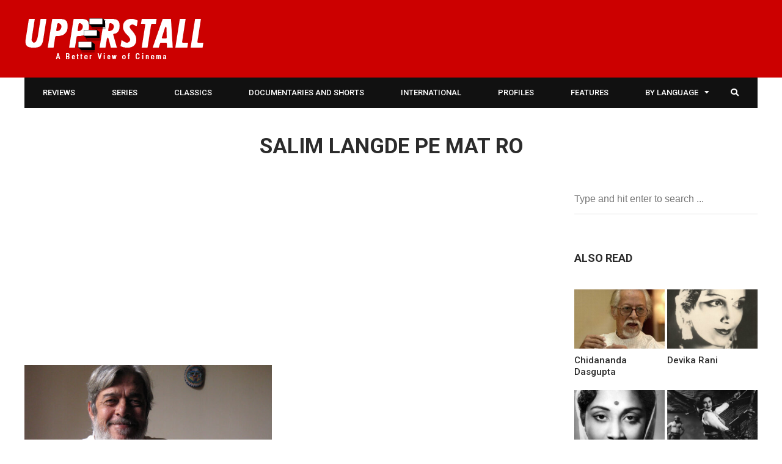

--- FILE ---
content_type: text/html; charset=UTF-8
request_url: https://upperstall.com/tag/salim-langde-pe-mat-ro/
body_size: 15368
content:
<!DOCTYPE html>
<html lang="en-US" prefix="og: http://ogp.me/ns#">

<head>
	<meta charset="UTF-8">
	<meta name="viewport" content="width=device-width, initial-scale=1, maximum-scale=1">
	<meta name="format-detection" content="telephone=no">
	<meta name="theme-color" content="#cc0000">
	<link rel="profile" href="https://gmpg.org/xfn/11">
	<link rel="pingback" href="https://upperstall.com/xmlrpc.php">
	<meta name="google-site-verification" content="fc__Eh6neyn3S9erxscC3Q4aMK3IStADG7Md9Ruav4Y" />
		
	<title>Salim Langde Pe Mat Ro Archives - Upperstall.com</title>
<meta property="og:locale" content="en_US" />
<meta property="og:type" content="object" />
<meta property="og:title" content="Salim Langde Pe Mat Ro" />
<meta property="og:url" content="https://upperstall.com/tag/salim-langde-pe-mat-ro/" />
<meta property="og:site_name" content="Upperstall.com" />
<meta property="og:image:width" content="2592" />
<meta property="og:image:height" content="1944" />

<!-- This site is optimized with the Yoast SEO plugin v13.3 - https://yoast.com/wordpress/plugins/seo/ -->
<meta name="robots" content="max-snippet:-1, max-image-preview:large, max-video-preview:-1"/>
<link rel="canonical" href="https://upperstall.com/tag/salim-langde-pe-mat-ro/" />
<meta property="og:locale" content="en_US" />
<meta property="og:type" content="object" />
<meta property="og:title" content="Salim Langde Pe Mat Ro Archives - Upperstall.com" />
<meta property="og:url" content="https://upperstall.com/tag/salim-langde-pe-mat-ro/" />
<meta property="og:site_name" content="Upperstall.com" />
<meta name="twitter:card" content="summary_large_image" />
<meta name="twitter:title" content="Salim Langde Pe Mat Ro Archives - Upperstall.com" />
<meta name="twitter:site" content="@upperstall" />
<script type='application/ld+json' class='yoast-schema-graph yoast-schema-graph--main'>{"@context":"https://schema.org","@graph":[{"@type":"Organization","@id":"https://upperstall.com/#organization","name":"Upperstall","url":"https://upperstall.com/","sameAs":["https://www.facebook.com/upperstall","https://twitter.com/upperstall"],"logo":{"@type":"ImageObject","@id":"https://upperstall.com/#logo","inLanguage":"en-US","url":"https://upperstall.com/wp-content/uploads/2015/03/upperstall-logo11.png","width":294,"height":67,"caption":"Upperstall"},"image":{"@id":"https://upperstall.com/#logo"}},{"@type":"WebSite","@id":"https://upperstall.com/#website","url":"https://upperstall.com/","name":"Upperstall.com","inLanguage":"en-US","publisher":{"@id":"https://upperstall.com/#organization"},"potentialAction":[{"@type":"SearchAction","target":"https://upperstall.com/?s={search_term_string}","query-input":"required name=search_term_string"}]},{"@type":"CollectionPage","@id":"https://upperstall.com/tag/salim-langde-pe-mat-ro/#webpage","url":"https://upperstall.com/tag/salim-langde-pe-mat-ro/","name":"Salim Langde Pe Mat Ro Archives - Upperstall.com","isPartOf":{"@id":"https://upperstall.com/#website"},"inLanguage":"en-US"}]}</script>
<!-- / Yoast SEO plugin. -->

<link rel='dns-prefetch' href='//fonts.googleapis.com' />
<link rel='dns-prefetch' href='//s.w.org' />
<link rel="alternate" type="application/rss+xml" title="Upperstall.com &raquo; Feed" href="https://upperstall.com/feed/" />
<link rel="alternate" type="application/rss+xml" title="Upperstall.com &raquo; Comments Feed" href="https://upperstall.com/comments/feed/" />
<link rel="alternate" type="application/rss+xml" title="Upperstall.com &raquo; Salim Langde Pe Mat Ro Tag Feed" href="https://upperstall.com/tag/salim-langde-pe-mat-ro/feed/" />
		<script type="text/javascript">
			window._wpemojiSettings = {"baseUrl":"https:\/\/s.w.org\/images\/core\/emoji\/12.0.0-1\/72x72\/","ext":".png","svgUrl":"https:\/\/s.w.org\/images\/core\/emoji\/12.0.0-1\/svg\/","svgExt":".svg","source":{"concatemoji":"https:\/\/upperstall.com\/wp-includes\/js\/wp-emoji-release.min.js?ver=2558fd68482ade59e36b52b9121417b4"}};
			!function(e,a,t){var n,r,o,i=a.createElement("canvas"),p=i.getContext&&i.getContext("2d");function s(e,t){var a=String.fromCharCode;p.clearRect(0,0,i.width,i.height),p.fillText(a.apply(this,e),0,0);e=i.toDataURL();return p.clearRect(0,0,i.width,i.height),p.fillText(a.apply(this,t),0,0),e===i.toDataURL()}function c(e){var t=a.createElement("script");t.src=e,t.defer=t.type="text/javascript",a.getElementsByTagName("head")[0].appendChild(t)}for(o=Array("flag","emoji"),t.supports={everything:!0,everythingExceptFlag:!0},r=0;r<o.length;r++)t.supports[o[r]]=function(e){if(!p||!p.fillText)return!1;switch(p.textBaseline="top",p.font="600 32px Arial",e){case"flag":return s([55356,56826,55356,56819],[55356,56826,8203,55356,56819])?!1:!s([55356,57332,56128,56423,56128,56418,56128,56421,56128,56430,56128,56423,56128,56447],[55356,57332,8203,56128,56423,8203,56128,56418,8203,56128,56421,8203,56128,56430,8203,56128,56423,8203,56128,56447]);case"emoji":return!s([55357,56424,55356,57342,8205,55358,56605,8205,55357,56424,55356,57340],[55357,56424,55356,57342,8203,55358,56605,8203,55357,56424,55356,57340])}return!1}(o[r]),t.supports.everything=t.supports.everything&&t.supports[o[r]],"flag"!==o[r]&&(t.supports.everythingExceptFlag=t.supports.everythingExceptFlag&&t.supports[o[r]]);t.supports.everythingExceptFlag=t.supports.everythingExceptFlag&&!t.supports.flag,t.DOMReady=!1,t.readyCallback=function(){t.DOMReady=!0},t.supports.everything||(n=function(){t.readyCallback()},a.addEventListener?(a.addEventListener("DOMContentLoaded",n,!1),e.addEventListener("load",n,!1)):(e.attachEvent("onload",n),a.attachEvent("onreadystatechange",function(){"complete"===a.readyState&&t.readyCallback()})),(n=t.source||{}).concatemoji?c(n.concatemoji):n.wpemoji&&n.twemoji&&(c(n.twemoji),c(n.wpemoji)))}(window,document,window._wpemojiSettings);
		</script>
		<style type="text/css">
img.wp-smiley,
img.emoji {
	display: inline !important;
	border: none !important;
	box-shadow: none !important;
	height: 1em !important;
	width: 1em !important;
	margin: 0 .07em !important;
	vertical-align: -0.1em !important;
	background: none !important;
	padding: 0 !important;
}
</style>
	<link rel='stylesheet' id='sbi_styles-css'  href='https://upperstall.com/wp-content/plugins/instagram-feed/css/sbi-styles.min.css?ver=6.0.6' type='text/css' media='all' />
<link rel='stylesheet' id='wp-block-library-css'  href='https://upperstall.com/wp-includes/css/dist/block-library/style.min.css?ver=2558fd68482ade59e36b52b9121417b4' type='text/css' media='all' />
<link rel='stylesheet' id='contact-form-7-css'  href='https://upperstall.com/wp-content/plugins/contact-form-7/includes/css/styles.css?ver=5.1.7' type='text/css' media='all' />
<link rel='stylesheet' id='mks_shortcodes_fntawsm_css-css'  href='https://upperstall.com/wp-content/plugins/meks-flexible-shortcodes/css/font-awesome/css/font-awesome.min.css?ver=1.3.1' type='text/css' media='screen' />
<link rel='stylesheet' id='mks_shortcodes_simple_line_icons-css'  href='https://upperstall.com/wp-content/plugins/meks-flexible-shortcodes/css/simple-line/simple-line-icons.css?ver=1.3.1' type='text/css' media='screen' />
<link rel='stylesheet' id='mks_shortcodes_css-css'  href='https://upperstall.com/wp-content/plugins/meks-flexible-shortcodes/css/style.css?ver=1.3.1' type='text/css' media='screen' />
<link rel='stylesheet' id='js_composer_front-css'  href='https://upperstall.com/wp-content/plugins/js_composer/assets/css/js_composer.min.css?ver=6.7.0' type='text/css' media='all' />
<link rel='stylesheet' id='core-extend-css'  href='https://upperstall.com/wp-content/plugins/core-extend/assets/css/core-extend.css?ver=2558fd68482ade59e36b52b9121417b4' type='text/css' media='all' />
<link rel='stylesheet' id='mnky_main-css'  href='https://upperstall.com/wp-content/themes/hush/style.css?ver=2558fd68482ade59e36b52b9121417b4' type='text/css' media='all' />
<style id='mnky_main-inline-css' type='text/css'>
input[type='submit'], button, #wp-calendar #today, .pricing-box .plan-badge, .scrollToTop, .mm-header, .widget-area .widget .tagcloud a:hover, .page-links span, .page-links a:hover span, .pagination span.current, .pagination a:hover, blockquote.box-left, blockquote.box-right, blockquote.callout, .article-labels span, .rating-bar-value, #site-navigation ul li.megamenu ul li.menu-label a, .mp-container .mp-comment, .meta-comments, .header-search .searchform-wrapper, #site-utility .header_cart_link .cart_product_count, #mobile-site-navigation .mobile-menu-header, .mnky-posts-grid .mpg-item .mpg-category {background-color:#cc0000;}	::selection{background-color:#cc0000;}::-moz-selection{background-color:#cc0000;}#secondary-navigation-wrapper{background-color:rgba(204,0,0,0.98);}		.themecolor_txt, a, a:hover, span.required,  blockquote.center p, #comments .comment-reply-link:hover,#comments .comment-meta a:hover, .vc_toggle_default .vc_toggle_title .vc_toggle_icon:after, .entry-header .entry-meta a:hover, #comments p.comment-notes:before, p.logged-in-as:before, p.must-log-in:before, .sticky .post-preview:after, .separator_w_icon i, .format-chat p:nth-child(odd):before,.author .author-info a, #comments .comment-navigation a:hover, .pagination a.next:hover, .pagination a.prev:hover, .footer-sidebar a:hover, .footer-sidebar .widget_nav_menu ul li.current-menu-item a:hover, .team_member_position, .heading_wrapper .heading_subtitle:after, .testimonials-slider .flex-control-paging li a.flex-active:after, .wpb_tour .wpb_tabs_nav li.ui-tabs-active a, .wpb_tour .wpb_tabs_nav li a:hover, .wpb_accordion .wpb_accordion_wrapper .wpb_accordion_header a:hover, .wpb_accordion .wpb_accordion_wrapper .wpb_accordion_header.ui-accordion-header-active a, #site-navigation .mnky-menu-posts .menu-post-container a:hover h6, .mnky-related-posts .related-post-container a:hover h6, .mnky-posts .mp-title a:hover, .mp-author a:hover, .entry-meta-blog .meta-author:hover, .archive-layout .entry-category a:hover, .mp-category a:hover, .rating_aspect_value .rating-value, .rating_summary_value, .rating-stars, #mobile-site-navigation ul > li > a:hover, .woocommerce-MyAccount-navigation ul li.is-active a {color:#cc0000;}					input[type='submit'], input:focus,textarea:focus, blockquote.border p, blockquote.bold:after, .rating-bar-value:after {border-color:#cc0000;}		.mp-container .mp-comment:after, .meta-comments:after{border-left-color:#cc0000; border-top-color:#cc0000;}		.header-search .searchform-wrapper:after{border-right-color:#cc0000; border-bottom-color:#cc0000;}		.woocommerce-MyAccount-navigation ul li.is-active {border-bottom-color:#cc0000;}			#main, #site-header #header-container, #top-bar, #mobile-site-header, #navigation-wrapper, #navigation-inner, #container, .inner, li.megamenu-tabs .submenu-content, #navigation-inner, .page-header, .header-search .search-input, #wrapper .author, .header-search {max-width:1200px; }.header-sticky #site-navigation ul li.megamenu > ul, .header-sticky #site-navigation ul li.megamenu-tabs > ul.sub-menu {width:100%; max-width:1200px; left: calc(50% - 600px);}@media only screen and (max-width : 1200px){ .header-sticky #site-navigation ul li.megamenu > ul, .header-sticky #site-navigation ul li.megamenu-tabs > ul.sub-menu {left:0px;} }#mobile-site-header{width:100% !important;}#site-header{background-color:#cc0000;}#top-bar-wrapper, #top-bar-wrapper a, #top-bar ul li ul li a:after{color:#333333}#top-bar-wrapper a:hover{color:#db0a5b}#navigation-wrapper, #navigation-container, #navigation-inner, #menu-sidebar, #site-utility .search_button{height:50px;}#site-navigation ul li a, #site-utility .search_button, #menu-sidebar .widget-container, .secondary-menu-toggle, .secondary-menu-toggle i, #site-utility .header_cart_link{line-height:50px;}#navigation-container, #navigation-inner{background-color:#111111;}#secondary-navigation-wrapper{background-color:rgba(17,17,17,0.98);}#site-navigation ul li a, #site-utility .search_button, #site-navigation .header_cart_button, .toggle-mobile-menu i, #site-utility .header_cart_link i, .secondary-menu-toggle, #secondary-menu-sidebar .widget-title, #secondary-menu-sidebar ul li, #secondary-menu-sidebar ul ul li a, #secondary-menu-sidebar ul ul li a, .secondary-navigation-close, #secondary-navigation a, .header-search .search-input {color:#ffffff}#secondary-menu-sidebar .secondary-menu-widget-area {border-color:#ffffff}.header-style-1 #site-navigation, .header-style-2 #site-navigation {margin-left:-30px;}#site-navigation ul li ul li a:hover, #site-navigation ul li ul li.current-menu-item > a,.single-post #site-navigation ul li ul li.current_page_parent > a, #site-navigation ul li ul li.current-menu-ancestor > a {background-color:#f7f7f7}#site-navigation ul li ul li a, #site-navigation ul li ul li a:hover {color:#777777}#site-navigation ul li.megamenu ul li ul li a:hover, #site-navigation ul li.megamenu ul li.current-menu-item > a, #site-navigation ul li.megamenu-tabs .submenu-content .tabs-nav li:hover > a, #site-navigation ul li.megamenu-tabs .submenu-content .tabs-nav li.nav-active a  {color:#cc0000;}#site-navigation ul li.megamenu > ul > li > a, #site-navigation ul li.megamenu > ul > li > a:hover{color:#2b2b2b !important}#site-navigation ul li.megamenu-tabs .submenu-content .tabs-nav li a {color:#2b2b2b}#mobile-site-header{background:#cc0000}.entry-header .entry-meta, .entry-header .entry-meta a {color:#444444}.page-sidebar .widget{color:#454545}.views-low{color:#c4c4c4}.views-mid{color:#dd9933}.views-hot{color:#CB0404}body{color:#333333; font-size:16px}#content h4.wpb_toggle, .mp-author a, .entry-meta-blog .meta-author, .entry-meta-blog .meta-date {color:#333333;}.single-post .entry-content, .single-post .post_lead_content {font-size:18px}h1{font-size:30px}h2{font-size:24px}h3{font-size:20px}h4{font-size:18px}h5{font-size:16px}h6{font-size:13px}h1, h2, h3, h4, h5, h6, h1 a, h2 a, h3 a, h4 a, h5 a, h6 a {color:#2b2b2b}.site-info{background-color:#000000}
</style>
<link rel='stylesheet' id='vc_font_awesome_5_shims-css'  href='https://upperstall.com/wp-content/plugins/js_composer/assets/lib/bower/font-awesome/css/v4-shims.min.css?ver=6.7.0' type='text/css' media='all' />
<link rel='stylesheet' id='vc_font_awesome_5-css'  href='https://upperstall.com/wp-content/plugins/js_composer/assets/lib/bower/font-awesome/css/all.min.css?ver=6.7.0' type='text/css' media='all' />
<link crossorigin="anonymous" rel='stylesheet' id='mnky_google-font-roboto-css'  href='https://fonts.googleapis.com/css?family=Roboto:400,300italic,300,400italic,500,500italic,700,700italic' type='text/css' media='all' />
<link rel='stylesheet' id='meks-ads-widget-css'  href='https://upperstall.com/wp-content/plugins/meks-easy-ads-widget/css/style.css?ver=2.0.4' type='text/css' media='all' />
<link rel='stylesheet' id='meks-author-widget-css'  href='https://upperstall.com/wp-content/plugins/meks-smart-author-widget/css/style.css?ver=1.1.1' type='text/css' media='all' />
<link rel='stylesheet' id='meks-social-widget-css'  href='https://upperstall.com/wp-content/plugins/meks-smart-social-widget/css/style.css?ver=1.4' type='text/css' media='all' />
<link rel='stylesheet' id='easy-social-share-buttons-subscribe-css'  href='https://upperstall.com/wp-content/plugins/easy-social-share-buttons3/assets/css/essb-subscribe.min.css?ver=7.9' type='text/css' media='all' />
<link rel='stylesheet' id='easy-social-share-buttons-css'  href='https://upperstall.com/wp-content/plugins/easy-social-share-buttons3/assets/css/easy-social-share-buttons.min.css?ver=7.9' type='text/css' media='all' />
<style id='easy-social-share-buttons-inline-css' type='text/css'>
@media (max-width: 768px){.essb_links.essb_displayed_sidebar, .essb_links.essb_displayed_sidebar_right, .essb_links.essb_displayed_postfloat{display:none;}.essb_links{display:none;}.essb-mobile-sharebar, .essb-mobile-sharepoint, .essb-mobile-sharebottom, .essb-mobile-sharebottom .essb_links, .essb-mobile-sharebar-window .essb_links, .essb-mobile-sharepoint .essb_links{display:block;}.essb-mobile-sharebar .essb_native_buttons, .essb-mobile-sharepoint .essb_native_buttons, .essb-mobile-sharebottom .essb_native_buttons, .essb-mobile-sharebottom .essb_native_item, .essb-mobile-sharebar-window .essb_native_item, .essb-mobile-sharepoint .essb_native_item{display:none;}}@media (min-width: 768px){.essb-mobile-sharebar, .essb-mobile-sharepoint, .essb-mobile-sharebottom{display:none;}}
</style>
<link rel='stylesheet' id='fancybox-css'  href='https://upperstall.com/wp-content/plugins/easy-fancybox/css/jquery.fancybox.min.css?ver=1.3.24' type='text/css' media='screen' />
<script type='text/javascript' src='https://upperstall.com/wp-includes/js/jquery/jquery.js?ver=1.12.4-wp'></script>
<script type='text/javascript' src='https://upperstall.com/wp-includes/js/jquery/jquery-migrate.min.js?ver=1.4.1'></script>
<script type='text/javascript' src='https://upperstall.com/wp-content/plugins/meks-flexible-shortcodes/js/main.js?ver=1.3.1'></script>
<link rel='https://api.w.org/' href='https://upperstall.com/wp-json/' />
<link rel="EditURI" type="application/rsd+xml" title="RSD" href="https://upperstall.com/xmlrpc.php?rsd" />
<link rel="wlwmanifest" type="application/wlwmanifest+xml" href="https://upperstall.com/wp-includes/wlwmanifest.xml" /> 

<script type="text/javascript">var ajaxurl = "https://upperstall.com/wp-admin/admin-ajax.php";</script><script type="text/javascript">
	window._se_plugin_version = '8.1.9';
</script>
<meta name="generator" content="Powered by WPBakery Page Builder - drag and drop page builder for WordPress."/>
<!-- There is no amphtml version available for this URL. --><meta name="generator" content="Powered by Slider Revolution 6.5.7 - responsive, Mobile-Friendly Slider Plugin for WordPress with comfortable drag and drop interface." />
<script type="text/javascript">function setREVStartSize(e){
			//window.requestAnimationFrame(function() {				 
				window.RSIW = window.RSIW===undefined ? window.innerWidth : window.RSIW;	
				window.RSIH = window.RSIH===undefined ? window.innerHeight : window.RSIH;	
				try {								
					var pw = document.getElementById(e.c).parentNode.offsetWidth,
						newh;
					pw = pw===0 || isNaN(pw) ? window.RSIW : pw;
					e.tabw = e.tabw===undefined ? 0 : parseInt(e.tabw);
					e.thumbw = e.thumbw===undefined ? 0 : parseInt(e.thumbw);
					e.tabh = e.tabh===undefined ? 0 : parseInt(e.tabh);
					e.thumbh = e.thumbh===undefined ? 0 : parseInt(e.thumbh);
					e.tabhide = e.tabhide===undefined ? 0 : parseInt(e.tabhide);
					e.thumbhide = e.thumbhide===undefined ? 0 : parseInt(e.thumbhide);
					e.mh = e.mh===undefined || e.mh=="" || e.mh==="auto" ? 0 : parseInt(e.mh,0);		
					if(e.layout==="fullscreen" || e.l==="fullscreen") 						
						newh = Math.max(e.mh,window.RSIH);					
					else{					
						e.gw = Array.isArray(e.gw) ? e.gw : [e.gw];
						for (var i in e.rl) if (e.gw[i]===undefined || e.gw[i]===0) e.gw[i] = e.gw[i-1];					
						e.gh = e.el===undefined || e.el==="" || (Array.isArray(e.el) && e.el.length==0)? e.gh : e.el;
						e.gh = Array.isArray(e.gh) ? e.gh : [e.gh];
						for (var i in e.rl) if (e.gh[i]===undefined || e.gh[i]===0) e.gh[i] = e.gh[i-1];
											
						var nl = new Array(e.rl.length),
							ix = 0,						
							sl;					
						e.tabw = e.tabhide>=pw ? 0 : e.tabw;
						e.thumbw = e.thumbhide>=pw ? 0 : e.thumbw;
						e.tabh = e.tabhide>=pw ? 0 : e.tabh;
						e.thumbh = e.thumbhide>=pw ? 0 : e.thumbh;					
						for (var i in e.rl) nl[i] = e.rl[i]<window.RSIW ? 0 : e.rl[i];
						sl = nl[0];									
						for (var i in nl) if (sl>nl[i] && nl[i]>0) { sl = nl[i]; ix=i;}															
						var m = pw>(e.gw[ix]+e.tabw+e.thumbw) ? 1 : (pw-(e.tabw+e.thumbw)) / (e.gw[ix]);					
						newh =  (e.gh[ix] * m) + (e.tabh + e.thumbh);
					}
					var el = document.getElementById(e.c);
					if (el!==null && el) el.style.height = newh+"px";					
					el = document.getElementById(e.c+"_wrapper");
					if (el!==null && el) {
						el.style.height = newh+"px";
						el.style.display = "block";
					}
				} catch(e){
					console.log("Failure at Presize of Slider:" + e)
				}					   
			//});
		  };</script>
		<style type="text/css" id="wp-custom-css">
			.footer-sidebar .widget ul li:first-child {
	padding-top: 8px !important;
}		</style>
		<noscript><style> .wpb_animate_when_almost_visible { opacity: 1; }</style></noscript></head>
	
<body class="archive tag tag-salim-langde-pe-mat-ro tag-1460 do-etfw sticky-sidebar essb-7.9 wpb-js-composer js-comp-ver-6.7.0 vc_responsive" id="site-body" itemscope itemtype="http://schema.org/WebPage">
	<div id="wrapper">
		

	
		
			


	
<header id="mobile-site-header" class="mobile-header">
<div id="mobile-site-logo">
<a href="https://upperstall.com/"><img src="https://upperstall.com/wp-content/uploads/2022/06/upperstall-logo-small-1.png" alt="Upperstall.com" /></a></div>	

			
	
<a href="#mobile-site-navigation" class="toggle-mobile-menu"><i class="fa fa-bars"></i></a>	
</header>	
	

		
	<header id="site-header" class="header-style-1" itemscope itemtype="http://schema.org/WPHeader">
		<div id="header-wrapper">
			<div id="header-container" class="clearfix">
				<div id="site-logo">
					<a href="https://upperstall.com/"><img src="https://upperstall.com/wp-content/uploads/2022/06/upperstall-logo11-1.png" alt="Upperstall.com" /></a>				</div>			

				
			</div><!-- #header-container -->
		</div><!-- #header-wrapper -->	
	</header><!-- #site-header -->

	<div id="navigation-wrapper" class="header-style-1">
		<div id="navigation-container">
			<div id="navigation-inner" class="clearfix">
				
				<nav id="site-navigation" itemscope itemtype="http://schema.org/SiteNavigationElement">
					<div class="menu-container"><ul id="menu-site-nav" class="menu"><li id="menu-item-432" class="menu-item menu-item-type-taxonomy menu-item-object-category menu-item-432"><a href="https://upperstall.com/category/film/review/">Reviews</a></li>
<li id="menu-item-29269" class="menu-item menu-item-type-taxonomy menu-item-object-category menu-item-29269"><a href="https://upperstall.com/category/web-series/">Series</a></li>
<li id="menu-item-431" class="menu-item menu-item-type-taxonomy menu-item-object-category menu-item-431"><a href="https://upperstall.com/category/film/classic/">Classics</a></li>
<li id="menu-item-698" class="menu-item menu-item-type-taxonomy menu-item-object-category menu-item-698"><a href="https://upperstall.com/category/film/documentary/">Documentaries and Shorts</a></li>
<li id="menu-item-29278" class="menu-item menu-item-type-post_type menu-item-object-page menu-item-29278"><a href="https://upperstall.com/international-cinema/">International</a></li>
<li id="menu-item-29280" class="menu-item menu-item-type-taxonomy menu-item-object-category menu-item-29280"><a href="https://upperstall.com/category/profile/">Profiles</a></li>
<li id="menu-item-29270" class="menu-item menu-item-type-taxonomy menu-item-object-category menu-item-29270"><a href="https://upperstall.com/category/features/">Features</a></li>
<li id="menu-item-436" class="menu-item menu-item-type-custom menu-item-object-custom menu-item-has-children menu-item-436"><a href="#">by Language</a>
<ul class="sub-menu">
	<li id="menu-item-424" class="menu-item menu-item-type-taxonomy menu-item-object-category menu-item-424"><a href="https://upperstall.com/category/language/hindi/">Hindi</a></li>
	<li id="menu-item-421" class="menu-item menu-item-type-taxonomy menu-item-object-category menu-item-421"><a href="https://upperstall.com/category/language/bengali/">Bengali</a></li>
	<li id="menu-item-427" class="menu-item menu-item-type-taxonomy menu-item-object-category menu-item-427"><a href="https://upperstall.com/category/language/tamil/">Tamil</a></li>
	<li id="menu-item-428" class="menu-item menu-item-type-taxonomy menu-item-object-category menu-item-428"><a href="https://upperstall.com/category/language/telugu/">Telugu</a></li>
	<li id="menu-item-422" class="menu-item menu-item-type-taxonomy menu-item-object-category menu-item-422"><a href="https://upperstall.com/category/language/english/">English</a></li>
	<li id="menu-item-425" class="menu-item menu-item-type-taxonomy menu-item-object-category menu-item-425"><a href="https://upperstall.com/category/language/marathi/">Marathi</a></li>
	<li id="menu-item-429" class="menu-item menu-item-type-taxonomy menu-item-object-category menu-item-429"><a href="https://upperstall.com/category/language/urdu/">Urdu</a></li>
	<li id="menu-item-426" class="menu-item menu-item-type-taxonomy menu-item-object-category menu-item-426"><a href="https://upperstall.com/category/language/punjabi/">Punjabi</a></li>
</ul>
</li>
</ul></div>				</nav><!-- #site-navigation -->
								
				<div id="site-utility">
																
											<button id="trigger-header-search" class="search_button" type="button">
							<i class="fa fa-search"></i>
						</button>
											
					
				</div>
									
									<div class="header-search">
							<div class="searchform-wrapper">
		<form method="get" class="searchform" action="https://upperstall.com/">
			<input onfocus="this.value=''" onblur="this.value='Type and hit enter to search ...'" type="text" value="Type and hit enter to search ..." name="s" class="search-input" />
		</form>
	</div>					</div>
										
			</div><!-- #navigation-inner -->
		</div><!-- #navigation-container -->
	</div><!-- #navigation-wrapper -->
		
	
		
		
		
	
		
	
		<header class="page-header">
			<h1>
				Salim Langde Pe Mat Ro				
			</h1>	
							
		</header><!-- .page-header -->
			
		<div id="main" class="clearfix">

		

		<div id="container">
			
				<div id="content" class="float-left">
					<div class='code-block code-block-5' style='margin: 8px 0; clear: both;'>
<script async src="https://pagead2.googlesyndication.com/pagead/js/adsbygoogle.js?client=ca-pub-1458657646850126"
     crossorigin="anonymous"></script>
<!-- Display Ad -->
<ins class="adsbygoogle"
     style="display:block"
     data-ad-client="ca-pub-1458657646850126"
     data-ad-slot="2564884082"
     data-ad-format="auto"
     data-full-width-responsive="true"></ins>
<script>
     (adsbygoogle = window.adsbygoogle || []).push({});
</script></div>
		
	<article itemtype="http://schema.org/Article" itemscope="" id="post-4913" class="archive-layout clearfix archive-style-1 layout-two-column post-main post-4913 post type-post status-publish format-standard has-post-thumbnail hentry category-luminary category-profile tag-arvind-desai-ki-ajeeb-dastan tag-mohan-joshi-hazir-ho tag-naseem tag-saeed-akhtar-mirza tag-salim-langde-pe-mat-ro" >
	
			
		
		
			
			
			<a class="post-preview" href="https://upperstall.com/profile/saeed-akhtar-mirza/" rel="bookmark"><div itemprop="image" itemscope itemtype="https://schema.org/ImageObject"><img alt="" src="https://upperstall.com/wp-content/uploads/2015/05/Saeed-Mirza-600x400.jpg"  width="600" height="400"><meta itemprop="url" content="https://upperstall.com/wp-content/uploads/2015/05/Saeed-Mirza.jpg"><meta itemprop="width" content="2592"><meta itemprop="height" content="1944"></div></a>			
						<header class="post-entry-header">
				<h2 itemprop="headline" class="entry-title"><a itemprop="mainEntityOfPage" href="https://upperstall.com/profile/saeed-akhtar-mirza/" title="View Saeed Akhtar Mirza" rel="bookmark">Saeed Akhtar Mirza</a></h2>
			</header><!-- .entry-header -->
			
			<div class="entry-meta-blog"><a class="meta-author url" href="https://upperstall.com/author/karanbali/" title="View all posts by Karan Bali" rel="author"><span itemprop="author" itemscope itemtype="http://schema.org/Person"><span itemprop="name">By Karan Bali</span></span></a><a href="https://upperstall.com/profile/saeed-akhtar-mirza/" title="View Saeed Akhtar Mirza"><span class="meta-date"><time class="published" datetime="2015-05-22T06:14:09+05:30" itemprop="datePublished">, May 22, 2015 6:14 am</time><time class="meta-date-modified updated" datetime="2015-05-22T08:37:28+05:30" itemprop="dateModified">May 22, 2015</time></span></a></div>			
			
					<div itemprop="articleBody" class="entry-summary"><p>It is impossible to talk about the new Indian cinema of the 1970s and 1980s or the Indian New Wave &hellip; </p>
</div><!-- .entry-summary -->			
			<div class="essb_links essb_displayed_shortcode essb_share essb_template_default4-retina essb_template_glow-retina essb_1652574562 essb_size_s print-no" id="essb_displayed_shortcode_1652574562" data-essb-postid="4913" data-essb-position="shortcode" data-essb-button-style="icon" data-essb-template="default4-retina essb_template_glow-retina" data-essb-counter-pos="hidden" data-essb-url="https://upperstall.com/profile/saeed-akhtar-mirza/" data-essb-fullurl="https://upperstall.com/profile/saeed-akhtar-mirza/" data-essb-instance="1652574562"><ul class="essb_links_list essb_force_hide_name essb_force_hide"><li class="essb_item essb_link_facebook nolightbox"> <a href="https://www.facebook.com/sharer/sharer.php?u=https%3A%2F%2Fupperstall.com%2Fprofile%2Fsaeed-akhtar-mirza%2F&t=Saeed+Akhtar+Mirza" title="Share on Facebook" onclick="essb.window(&#39;https://www.facebook.com/sharer/sharer.php?u=https%3A%2F%2Fupperstall.com%2Fprofile%2Fsaeed-akhtar-mirza%2F&t=Saeed+Akhtar+Mirza&#39;,&#39;facebook&#39;,&#39;1652574562&#39;); return false;" target="_blank" rel="noreferrer noopener nofollow" class="nolightbox" ><span class="essb_icon essb_icon_facebook"></span><span class="essb_network_name essb_noname"></span></a></li><li class="essb_item essb_link_twitter nolightbox"> <a href="#" title="Share on Twitter" onclick="essb.window(&#39;https://twitter.com/intent/tweet?text=Saeed%20Akhtar%20Mirza&amp;url=https%3A%2F%2Fupperstall.com%2Fprofile%2Fsaeed-akhtar-mirza%2F&amp;counturl=https%3A%2F%2Fupperstall.com%2Fprofile%2Fsaeed-akhtar-mirza%2F&#39;,&#39;twitter&#39;,&#39;1652574562&#39;); return false;" target="_blank" rel="noreferrer noopener nofollow" class="nolightbox" ><span class="essb_icon essb_icon_twitter"></span><span class="essb_network_name essb_noname"></span></a></li><li class="essb_item essb_link_linkedin nolightbox"> <a href="https://www.linkedin.com/shareArticle?mini=true&amp;ro=true&amp;trk=EasySocialShareButtons&amp;title=Saeed+Akhtar+Mirza&amp;url=https%3A%2F%2Fupperstall.com%2Fprofile%2Fsaeed-akhtar-mirza%2F" title="Share on LinkedIn" onclick="essb.window(&#39;https://www.linkedin.com/shareArticle?mini=true&amp;ro=true&amp;trk=EasySocialShareButtons&amp;title=Saeed+Akhtar+Mirza&amp;url=https%3A%2F%2Fupperstall.com%2Fprofile%2Fsaeed-akhtar-mirza%2F&#39;,&#39;linkedin&#39;,&#39;1652574562&#39;); return false;" target="_blank" rel="noreferrer noopener nofollow" class="nolightbox" ><span class="essb_icon essb_icon_linkedin"></span><span class="essb_network_name essb_noname"></span></a></li><li class="essb_item essb_link_whatsapp nolightbox"> <a href="whatsapp://send?text=Saeed%20Akhtar%20Mirza%20https://upperstall.com/profile/saeed-akhtar-mirza/" title="Share on WhatsApp" onclick="essb.tracking_only('', 'whatsapp', '1652574562', true);" target="_blank" rel="noreferrer noopener nofollow" class="nolightbox" ><span class="essb_icon essb_icon_whatsapp"></span><span class="essb_network_name essb_noname"></span></a></li></ul></div>
			

				
				
		<div class="hidden-meta" itemprop="publisher" itemscope itemtype="https://schema.org/Organization">
			<div class="hidden-meta" itemprop="logo" itemscope itemtype="https://schema.org/ImageObject">
			<meta itemprop="url" content="https://upperstall.com/wp-content/uploads/2022/06/upperstall-logo11-1.png">
			<meta itemprop="width" content="">
			<meta itemprop="height" content="">
			</div>
			<meta itemprop="name" content="Upperstall.com">
		</div>	
	</article><!-- #post-4913 -->					
					<div class="pagination">
											</div>

				</div><!-- #content -->

				<div id="sidebar" class="float-right">
							<aside class="page-sidebar" itemscope itemtype="http://schema.org/WPSideBar">
			<div class="widget-area">
				<div id="search-2" class="widget widget_search">	<div class="searchform-wrapper">
		<form method="get" class="searchform" action="https://upperstall.com/">
			<input onfocus="this.value=''" onblur="this.value='Type and hit enter to search ...'" type="text" value="Type and hit enter to search ..." name="s" class="search-input" />
		</form>
	</div></div><div id="mnky_related_posts_widget-2" class="widget widget_mnky_related_posts_widget"><h3 class="widget-title">Also Read</h3><ul class="mnky-related-posts mrp-8 clearfix" ><li itemscope itemtype="http://schema.org/Article" class="related-post-container"><a itemprop="mainEntityOfPage" href="https://upperstall.com/profile/luminary/chidananda-dasgupta/" rel="bookmark"><div class="mrp-img"><div itemprop="image" itemscope itemtype="https://schema.org/ImageObject"><img src="https://upperstall.com/wp-content/uploads/2018/10/Chudananda-Dasgupta-380x250.jpg"  alt="" height="250" width="380"/><meta itemprop="url" content="https://upperstall.com/wp-content/uploads/2018/10/Chudananda-Dasgupta.jpg"><meta itemprop="width" content="900"><meta itemprop="height" content="734"></div></div><h6 itemprop="headline">Chidananda Dasgupta</h6></a><time datetime="2022-11-07T07:54:19+05:30" itemprop="datePublished"></time><time class="meta-date-modified" datetime="2022-11-07T07:55:54+05:30" itemprop="dateModified"></time><div class="hidden-meta" itemprop="author" itemscope itemtype="http://schema.org/Person"><meta itemprop="name" content="Shoma A Chatterji"></div><div class="hidden-meta" itemprop="publisher" itemscope itemtype="https://schema.org/Organization">
			<div class="hidden-meta" itemprop="logo" itemscope itemtype="https://schema.org/ImageObject">
			<meta itemprop="url" content="https://upperstall.com/wp-content/uploads/2022/06/upperstall-logo11-1.png">
			<meta itemprop="width" content="">
			<meta itemprop="height" content="">
			</div>
			<meta itemprop="name" content="Upperstall.com">
			</div></li><li itemscope itemtype="http://schema.org/Article" class="related-post-container"><a itemprop="mainEntityOfPage" href="https://upperstall.com/profile/devika-rani/" rel="bookmark"><div class="mrp-img"><div itemprop="image" itemscope itemtype="https://schema.org/ImageObject"><img src="https://upperstall.com/wp-content/uploads/2015/03/Devika-Rani-380x250.jpeg"  alt="" height="250" width="380"/><meta itemprop="url" content="https://upperstall.com/wp-content/uploads/2015/03/Devika-Rani.jpeg"><meta itemprop="width" content="1839"><meta itemprop="height" content="2540"></div></div><h6 itemprop="headline">Devika Rani</h6></a><time datetime="2001-03-09T07:57:40+05:30" itemprop="datePublished"></time><time class="meta-date-modified" datetime="2023-03-30T18:29:12+05:30" itemprop="dateModified"></time><div class="hidden-meta" itemprop="author" itemscope itemtype="http://schema.org/Person"><meta itemprop="name" content="Karan Bali"></div><div class="hidden-meta" itemprop="publisher" itemscope itemtype="https://schema.org/Organization">
			<div class="hidden-meta" itemprop="logo" itemscope itemtype="https://schema.org/ImageObject">
			<meta itemprop="url" content="https://upperstall.com/wp-content/uploads/2022/06/upperstall-logo11-1.png">
			<meta itemprop="width" content="">
			<meta itemprop="height" content="">
			</div>
			<meta itemprop="name" content="Upperstall.com">
			</div></li><li itemscope itemtype="http://schema.org/Article" class="related-post-container"><a itemprop="mainEntityOfPage" href="https://upperstall.com/profile/geeta-dutt/" rel="bookmark"><div class="mrp-img"><div itemprop="image" itemscope itemtype="https://schema.org/ImageObject"><img src="https://upperstall.com/wp-content/uploads/2015/05/Geeta-Dutt-Header-380x250.jpg"  alt="" height="250" width="380"/><meta itemprop="url" content="https://upperstall.com/wp-content/uploads/2015/05/Geeta-Dutt-Header.jpg"><meta itemprop="width" content="869"><meta itemprop="height" content="1200"></div></div><h6 itemprop="headline">Geeta Dutt</h6></a><time datetime="2002-07-20T17:33:28+05:30" itemprop="datePublished"></time><time class="meta-date-modified" datetime="2024-11-23T16:33:30+05:30" itemprop="dateModified"></time><div class="hidden-meta" itemprop="author" itemscope itemtype="http://schema.org/Person"><meta itemprop="name" content="Karan Bali"></div><div class="hidden-meta" itemprop="publisher" itemscope itemtype="https://schema.org/Organization">
			<div class="hidden-meta" itemprop="logo" itemscope itemtype="https://schema.org/ImageObject">
			<meta itemprop="url" content="https://upperstall.com/wp-content/uploads/2022/06/upperstall-logo11-1.png">
			<meta itemprop="width" content="">
			<meta itemprop="height" content="">
			</div>
			<meta itemprop="name" content="Upperstall.com">
			</div></li><li itemscope itemtype="http://schema.org/Article" class="related-post-container"><a itemprop="mainEntityOfPage" href="https://upperstall.com/profile/nadira/" rel="bookmark"><div class="mrp-img"><div itemprop="image" itemscope itemtype="https://schema.org/ImageObject"><img src="https://upperstall.com/wp-content/uploads/2015/04/Nadira2-380x250.jpg"  alt="" height="250" width="380"/><meta itemprop="url" content="https://upperstall.com/wp-content/uploads/2015/04/Nadira2.jpg"><meta itemprop="width" content="1486"><meta itemprop="height" content="998"></div></div><h6 itemprop="headline">Nadira</h6></a><time datetime="2015-04-25T12:22:21+05:30" itemprop="datePublished"></time><time class="meta-date-modified" datetime="2022-11-02T23:16:39+05:30" itemprop="dateModified"></time><div class="hidden-meta" itemprop="author" itemscope itemtype="http://schema.org/Person"><meta itemprop="name" content="Karan Bali"></div><div class="hidden-meta" itemprop="publisher" itemscope itemtype="https://schema.org/Organization">
			<div class="hidden-meta" itemprop="logo" itemscope itemtype="https://schema.org/ImageObject">
			<meta itemprop="url" content="https://upperstall.com/wp-content/uploads/2022/06/upperstall-logo11-1.png">
			<meta itemprop="width" content="">
			<meta itemprop="height" content="">
			</div>
			<meta itemprop="name" content="Upperstall.com">
			</div></li><li itemscope itemtype="http://schema.org/Article" class="related-post-container"><a itemprop="mainEntityOfPage" href="https://upperstall.com/profile/chandulal-shah/" rel="bookmark"><div class="mrp-img"><div itemprop="image" itemscope itemtype="https://schema.org/ImageObject"><img src="https://upperstall.com/wp-content/uploads/2018/04/14780-380x250.jpg"  alt="" height="250" width="380"/><meta itemprop="url" content="https://upperstall.com/wp-content/uploads/2018/04/14780.jpg"><meta itemprop="width" content="925"><meta itemprop="height" content="704"></div></div><h6 itemprop="headline">Chandulal Shah</h6></a><time datetime="2018-04-13T08:04:56+05:30" itemprop="datePublished"></time><time class="meta-date-modified" datetime="2021-01-12T17:43:37+05:30" itemprop="dateModified"></time><div class="hidden-meta" itemprop="author" itemscope itemtype="http://schema.org/Person"><meta itemprop="name" content="Karan Bali"></div><div class="hidden-meta" itemprop="publisher" itemscope itemtype="https://schema.org/Organization">
			<div class="hidden-meta" itemprop="logo" itemscope itemtype="https://schema.org/ImageObject">
			<meta itemprop="url" content="https://upperstall.com/wp-content/uploads/2022/06/upperstall-logo11-1.png">
			<meta itemprop="width" content="">
			<meta itemprop="height" content="">
			</div>
			<meta itemprop="name" content="Upperstall.com">
			</div></li><li itemscope itemtype="http://schema.org/Article" class="related-post-container"><a itemprop="mainEntityOfPage" href="https://upperstall.com/profile/anjana-bhowmik/" rel="bookmark"><div class="mrp-img"><div itemprop="image" itemscope itemtype="https://schema.org/ImageObject"><img src="https://upperstall.com/wp-content/uploads/2024/02/Anjana-Bhowmik-380x250.jpg"  alt="" height="250" width="380"/><meta itemprop="url" content="https://upperstall.com/wp-content/uploads/2024/02/Anjana-Bhowmik.jpg"><meta itemprop="width" content="1419"><meta itemprop="height" content="1000"></div></div><h6 itemprop="headline">Anjana Bhowmik</h6></a><time datetime="2024-02-24T08:22:12+05:30" itemprop="datePublished"></time><time class="meta-date-modified" datetime="2025-10-24T20:05:05+05:30" itemprop="dateModified"></time><div class="hidden-meta" itemprop="author" itemscope itemtype="http://schema.org/Person"><meta itemprop="name" content="Shoma A Chatterji"></div><div class="hidden-meta" itemprop="publisher" itemscope itemtype="https://schema.org/Organization">
			<div class="hidden-meta" itemprop="logo" itemscope itemtype="https://schema.org/ImageObject">
			<meta itemprop="url" content="https://upperstall.com/wp-content/uploads/2022/06/upperstall-logo11-1.png">
			<meta itemprop="width" content="">
			<meta itemprop="height" content="">
			</div>
			<meta itemprop="name" content="Upperstall.com">
			</div></li><li itemscope itemtype="http://schema.org/Article" class="related-post-container"><a itemprop="mainEntityOfPage" href="https://upperstall.com/profile/kalpana-lajmi/" rel="bookmark"><div class="mrp-img"><div itemprop="image" itemscope itemtype="https://schema.org/ImageObject"><img src="https://upperstall.com/wp-content/uploads/2018/10/Kalpana-Lajmi-380x250.jpg"  alt="" height="250" width="380"/><meta itemprop="url" content="https://upperstall.com/wp-content/uploads/2018/10/Kalpana-Lajmi.jpg"><meta itemprop="width" content="644"><meta itemprop="height" content="401"></div></div><h6 itemprop="headline">Kalpana Lajmi</h6></a><time datetime="2018-10-04T07:16:16+05:30" itemprop="datePublished"></time><time class="meta-date-modified" datetime="2020-12-19T15:38:37+05:30" itemprop="dateModified"></time><div class="hidden-meta" itemprop="author" itemscope itemtype="http://schema.org/Person"><meta itemprop="name" content="Shoma A Chatterji"></div><div class="hidden-meta" itemprop="publisher" itemscope itemtype="https://schema.org/Organization">
			<div class="hidden-meta" itemprop="logo" itemscope itemtype="https://schema.org/ImageObject">
			<meta itemprop="url" content="https://upperstall.com/wp-content/uploads/2022/06/upperstall-logo11-1.png">
			<meta itemprop="width" content="">
			<meta itemprop="height" content="">
			</div>
			<meta itemprop="name" content="Upperstall.com">
			</div></li><li itemscope itemtype="http://schema.org/Article" class="related-post-container"><a itemprop="mainEntityOfPage" href="https://upperstall.com/profile/pn-menon/" rel="bookmark"><div class="mrp-img"><div itemprop="image" itemscope itemtype="https://schema.org/ImageObject"><img src="https://upperstall.com/wp-content/uploads/2018/04/PN-Menon-380x250.jpg"  alt="" height="250" width="380"/><meta itemprop="url" content="https://upperstall.com/wp-content/uploads/2018/04/PN-Menon.jpg"><meta itemprop="width" content="660"><meta itemprop="height" content="578"></div></div><h6 itemprop="headline">PN Menon</h6></a><time datetime="2018-04-02T18:13:39+05:30" itemprop="datePublished"></time><time class="meta-date-modified" datetime="2018-04-02T18:14:03+05:30" itemprop="dateModified"></time><div class="hidden-meta" itemprop="author" itemscope itemtype="http://schema.org/Person"><meta itemprop="name" content="CS Venkiteswaran"></div><div class="hidden-meta" itemprop="publisher" itemscope itemtype="https://schema.org/Organization">
			<div class="hidden-meta" itemprop="logo" itemscope itemtype="https://schema.org/ImageObject">
			<meta itemprop="url" content="https://upperstall.com/wp-content/uploads/2022/06/upperstall-logo11-1.png">
			<meta itemprop="width" content="">
			<meta itemprop="height" content="">
			</div>
			<meta itemprop="name" content="Upperstall.com">
			</div></li></ul></div><div id="ai_widget-2" class="widget ai_widget"><div class='code-block code-block-6' style='margin: 8px 0; clear: both;'>
<script async src="https://pagead2.googlesyndication.com/pagead/js/adsbygoogle.js?client=ca-pub-1458657646850126"
     crossorigin="anonymous"></script>
<!-- Display Ad -->
<ins class="adsbygoogle"
     style="display:block"
     data-ad-client="ca-pub-1458657646850126"
     data-ad-slot="2564884082"
     data-ad-format="auto"
     data-full-width-responsive="true"></ins>
<script>
     (adsbygoogle = window.adsbygoogle || []).push({});
</script></div>
</div><div id="tag_cloud-2" class="widget widget_tag_cloud"><h3 class="widget-title">Discover</h3><div class="tagcloud"><a href="https://upperstall.com/tag/2010/" class="tag-cloud-link tag-link-1264 tag-link-position-1" style="font-size: 10.676470588235pt;" aria-label="2010 (33 items)">2010</a>
<a href="https://upperstall.com/tag/2011/" class="tag-cloud-link tag-link-231 tag-link-position-2" style="font-size: 12.529411764706pt;" aria-label="2011 (41 items)">2011</a>
<a href="https://upperstall.com/tag/2012/" class="tag-cloud-link tag-link-1224 tag-link-position-3" style="font-size: 9.8529411764706pt;" aria-label="2012 (30 items)">2012</a>
<a href="https://upperstall.com/tag/2013/" class="tag-cloud-link tag-link-192 tag-link-position-4" style="font-size: 10.264705882353pt;" aria-label="2013 (31 items)">2013</a>
<a href="https://upperstall.com/tag/2014/" class="tag-cloud-link tag-link-143 tag-link-position-5" style="font-size: 12.529411764706pt;" aria-label="2014 (41 items)">2014</a>
<a href="https://upperstall.com/tag/2015/" class="tag-cloud-link tag-link-58 tag-link-position-6" style="font-size: 18.705882352941pt;" aria-label="2015 (83 items)">2015</a>
<a href="https://upperstall.com/tag/2016/" class="tag-cloud-link tag-link-1883 tag-link-position-7" style="font-size: 18.705882352941pt;" aria-label="2016 (83 items)">2016</a>
<a href="https://upperstall.com/tag/2017/" class="tag-cloud-link tag-link-3080 tag-link-position-8" style="font-size: 15pt;" aria-label="2017 (54 items)">2017</a>
<a href="https://upperstall.com/tag/2018/" class="tag-cloud-link tag-link-3364 tag-link-position-9" style="font-size: 13.352941176471pt;" aria-label="2018 (45 items)">2018</a>
<a href="https://upperstall.com/tag/2019/" class="tag-cloud-link tag-link-3692 tag-link-position-10" style="font-size: 12.941176470588pt;" aria-label="2019 (43 items)">2019</a>
<a href="https://upperstall.com/tag/2020/" class="tag-cloud-link tag-link-3838 tag-link-position-11" style="font-size: 10.882352941176pt;" aria-label="2020 (34 items)">2020</a>
<a href="https://upperstall.com/tag/2021/" class="tag-cloud-link tag-link-4175 tag-link-position-12" style="font-size: 8.2058823529412pt;" aria-label="2021 (25 items)">2021</a>
<a href="https://upperstall.com/tag/2022/" class="tag-cloud-link tag-link-4363 tag-link-position-13" style="font-size: 13.764705882353pt;" aria-label="2022 (47 items)">2022</a>
<a href="https://upperstall.com/tag/2023/" class="tag-cloud-link tag-link-4714 tag-link-position-14" style="font-size: 9.6470588235294pt;" aria-label="2023 (29 items)">2023</a>
<a href="https://upperstall.com/tag/2024/" class="tag-cloud-link tag-link-4880 tag-link-position-15" style="font-size: 14.588235294118pt;" aria-label="2024 (51 items)">2024</a>
<a href="https://upperstall.com/tag/2025/" class="tag-cloud-link tag-link-5205 tag-link-position-16" style="font-size: 12.735294117647pt;" aria-label="2025 (42 items)">2025</a>
<a href="https://upperstall.com/tag/aamir-khan/" class="tag-cloud-link tag-link-146 tag-link-position-17" style="font-size: 8.2058823529412pt;" aria-label="Aamir Khan (25 items)">Aamir Khan</a>
<a href="https://upperstall.com/tag/ajay-devgn/" class="tag-cloud-link tag-link-150 tag-link-position-18" style="font-size: 10.264705882353pt;" aria-label="Ajay Devgn (31 items)">Ajay Devgn</a>
<a href="https://upperstall.com/tag/akshay-kumar/" class="tag-cloud-link tag-link-184 tag-link-position-19" style="font-size: 9.8529411764706pt;" aria-label="Akshay Kumar (30 items)">Akshay Kumar</a>
<a href="https://upperstall.com/tag/amitabh-bachchan/" class="tag-cloud-link tag-link-73 tag-link-position-20" style="font-size: 13.558823529412pt;" aria-label="Amitabh Bachchan (46 items)">Amitabh Bachchan</a>
<a href="https://upperstall.com/tag/ar-rahman/" class="tag-cloud-link tag-link-1156 tag-link-position-21" style="font-size: 10.676470588235pt;" aria-label="AR Rahman (33 items)">AR Rahman</a>
<a href="https://upperstall.com/tag/bengali-cinema/" class="tag-cloud-link tag-link-300 tag-link-position-22" style="font-size: 22pt;" aria-label="Bengali cinema (120 items)">Bengali cinema</a>
<a href="https://upperstall.com/tag/bimal-roy/" class="tag-cloud-link tag-link-1117 tag-link-position-23" style="font-size: 8pt;" aria-label="Bimal Roy (24 items)">Bimal Roy</a>
<a href="https://upperstall.com/tag/deepika-padukone/" class="tag-cloud-link tag-link-156 tag-link-position-24" style="font-size: 8.2058823529412pt;" aria-label="Deepika Padukone (25 items)">Deepika Padukone</a>
<a href="https://upperstall.com/tag/dev-anand/" class="tag-cloud-link tag-link-102 tag-link-position-25" style="font-size: 11.705882352941pt;" aria-label="Dev Anand (37 items)">Dev Anand</a>
<a href="https://upperstall.com/tag/dilip-kumar/" class="tag-cloud-link tag-link-1073 tag-link-position-26" style="font-size: 10.264705882353pt;" aria-label="Dilip Kumar (31 items)">Dilip Kumar</a>
<a href="https://upperstall.com/tag/documentary/" class="tag-cloud-link tag-link-382 tag-link-position-27" style="font-size: 14.382352941176pt;" aria-label="Documentary (50 items)">Documentary</a>
<a href="https://upperstall.com/tag/geeta-dutt/" class="tag-cloud-link tag-link-92 tag-link-position-28" style="font-size: 13.147058823529pt;" aria-label="Geeta Dutt (44 items)">Geeta Dutt</a>
<a href="https://upperstall.com/tag/guru-dutt/" class="tag-cloud-link tag-link-81 tag-link-position-29" style="font-size: 15pt;" aria-label="Guru Dutt (54 items)">Guru Dutt</a>
<a href="https://upperstall.com/tag/kannada-cinema/" class="tag-cloud-link tag-link-507 tag-link-position-30" style="font-size: 8pt;" aria-label="Kannada Cinema (24 items)">Kannada Cinema</a>
<a href="https://upperstall.com/tag/lata-mangeshkar/" class="tag-cloud-link tag-link-1122 tag-link-position-31" style="font-size: 10.882352941176pt;" aria-label="Lata Mangeshkar (34 items)">Lata Mangeshkar</a>
<a href="https://upperstall.com/tag/malayalam-cinema/" class="tag-cloud-link tag-link-1229 tag-link-position-32" style="font-size: 8.6176470588235pt;" aria-label="Malayalam cinema (26 items)">Malayalam cinema</a>
<a href="https://upperstall.com/tag/mohammed-rafi/" class="tag-cloud-link tag-link-201 tag-link-position-33" style="font-size: 10.264705882353pt;" aria-label="Mohammed Rafi (31 items)">Mohammed Rafi</a>
<a href="https://upperstall.com/tag/netflix/" class="tag-cloud-link tag-link-3722 tag-link-position-34" style="font-size: 10.470588235294pt;" aria-label="Netflix (32 items)">Netflix</a>
<a href="https://upperstall.com/tag/pakistani-cinema/" class="tag-cloud-link tag-link-580 tag-link-position-35" style="font-size: 10.882352941176pt;" aria-label="Pakistani cinema (34 items)">Pakistani cinema</a>
<a href="https://upperstall.com/tag/raj-kapoor/" class="tag-cloud-link tag-link-105 tag-link-position-36" style="font-size: 9.8529411764706pt;" aria-label="Raj Kapoor (30 items)">Raj Kapoor</a>
<a href="https://upperstall.com/tag/ranbir-kapoor/" class="tag-cloud-link tag-link-635 tag-link-position-37" style="font-size: 8pt;" aria-label="Ranbir Kapoor (24 items)">Ranbir Kapoor</a>
<a href="https://upperstall.com/tag/salman-khan/" class="tag-cloud-link tag-link-186 tag-link-position-38" style="font-size: 8.6176470588235pt;" aria-label="Salman Khan (26 items)">Salman Khan</a>
<a href="https://upperstall.com/tag/satyajit-ray/" class="tag-cloud-link tag-link-664 tag-link-position-39" style="font-size: 12.323529411765pt;" aria-label="Satyajit Ray (40 items)">Satyajit Ray</a>
<a href="https://upperstall.com/tag/sd-burman/" class="tag-cloud-link tag-link-202 tag-link-position-40" style="font-size: 8.6176470588235pt;" aria-label="SD Burman (26 items)">SD Burman</a>
<a href="https://upperstall.com/tag/shah-rukh-khan/" class="tag-cloud-link tag-link-155 tag-link-position-41" style="font-size: 11.705882352941pt;" aria-label="Shah Rukh Khan (37 items)">Shah Rukh Khan</a>
<a href="https://upperstall.com/tag/suriya/" class="tag-cloud-link tag-link-119 tag-link-position-42" style="font-size: 13.970588235294pt;" aria-label="Suriya (48 items)">Suriya</a>
<a href="https://upperstall.com/tag/tamil-cinema/" class="tag-cloud-link tag-link-120 tag-link-position-43" style="font-size: 19.529411764706pt;" aria-label="Tamil cinema (90 items)">Tamil cinema</a>
<a href="https://upperstall.com/tag/video-feature/" class="tag-cloud-link tag-link-916 tag-link-position-44" style="font-size: 8.6176470588235pt;" aria-label="Video Feature (26 items)">Video Feature</a>
<a href="https://upperstall.com/tag/waheeda-rehman/" class="tag-cloud-link tag-link-85 tag-link-position-45" style="font-size: 9.2352941176471pt;" aria-label="Waheeda Rehman (28 items)">Waheeda Rehman</a></div>
</div>			</div>
		</aside><!-- .page-sidebar -->				</div>
				
					</div><!-- #container -->
		
	</div><!-- #main  -->

	
<footer class="site-footer" id="site-footer" itemscope itemtype="http://schema.org/WPFooter">

					<div class="footer-sidebar clearfix" itemscope itemtype="http://schema.org/WPSideBar">
				<div class="inner">
				<div class="vc_row wpb_row">
											<div class="vc_col-sm-3">
							<div class="widget-area">
								<div id="mnky_article_block_widget-5" class="widget widget_mnky_article_block_widget"><h3 class="widget-title">Featured</h3><div class="mnky-posts clearfix mp-layout-3 mp-one-column mp-widget" ><div id="post-5902" itemscope itemtype="http://schema.org/Article" class="mp-container mp-post-1 clearfix"><a href="https://upperstall.com/features/best-of/best-of-2015/" class="mp-image" rel="bookmark"><div itemprop="image" itemscope itemtype="https://schema.org/ImageObject"><img src="https://upperstall.com/wp-content/uploads/2015/12/best-of-2016-600x400.jpg"  alt="" height="400" width="600"/><meta itemprop="url" content="https://upperstall.com/wp-content/uploads/2015/12/best-of-2016.jpg"><meta itemprop="width" content="590"><meta itemprop="height" content="248"></div></a><div class="mp-content"><h2 itemprop="headline" class="mp-title"><a itemprop="mainEntityOfPage" href="https://upperstall.com/features/best-of/best-of-2015/" title="View Best of 2015" rel="bookmark">Best of 2015</a></h2></div><time datetime="2016-01-01T01:54:10+05:30" itemprop="datePublished"></time><time class="meta-date-modified" datetime="2016-01-02T09:50:20+05:30" itemprop="dateModified"></time><div class="hidden-meta" itemprop="author" itemscope itemtype="http://schema.org/Person"><meta itemprop="name" content="Saumil Gandhi"></div><div class="hidden-meta" itemprop="publisher" itemscope itemtype="https://schema.org/Organization">
			<div class="hidden-meta" itemprop="logo" itemscope itemtype="https://schema.org/ImageObject">
			<meta itemprop="url" content="https://upperstall.com/wp-content/uploads/2022/06/upperstall-logo11-1.png">
			<meta itemprop="width" content="">
			<meta itemprop="height" content="">
			</div>
			<meta itemprop="name" content="Upperstall.com">
			</div></div><div id="post-4597" itemscope itemtype="http://schema.org/Article" class="mp-container mp-post-2 clearfix"><a href="https://upperstall.com/features/4597/" class="mp-image" rel="bookmark"><div itemprop="image" itemscope itemtype="https://schema.org/ImageObject"><img src="https://upperstall.com/wp-content/uploads/2015/05/Worst-of-2013-600x400.jpg"  alt="" height="400" width="600"/><meta itemprop="url" content="https://upperstall.com/wp-content/uploads/2015/05/Worst-of-2013.jpg"><meta itemprop="width" content="1000"><meta itemprop="height" content="574"></div></a><div class="mp-content"><h2 itemprop="headline" class="mp-title"><a itemprop="mainEntityOfPage" href="https://upperstall.com/features/4597/" title="View Countdown &#8211; The Ten Worst Movies of 2013" rel="bookmark">Countdown &#8211; The Ten Worst Movies of 2013</a></h2></div><time datetime="2014-03-07T09:32:52+05:30" itemprop="datePublished"></time><time class="meta-date-modified" datetime="2015-05-07T09:35:44+05:30" itemprop="dateModified"></time><div class="hidden-meta" itemprop="author" itemscope itemtype="http://schema.org/Person"><meta itemprop="name" content="Team Upperstall"></div><div class="hidden-meta" itemprop="publisher" itemscope itemtype="https://schema.org/Organization">
			<div class="hidden-meta" itemprop="logo" itemscope itemtype="https://schema.org/ImageObject">
			<meta itemprop="url" content="https://upperstall.com/wp-content/uploads/2022/06/upperstall-logo11-1.png">
			<meta itemprop="width" content="">
			<meta itemprop="height" content="">
			</div>
			<meta itemprop="name" content="Upperstall.com">
			</div></div><div id="post-2826" itemscope itemtype="http://schema.org/Article" class="mp-container mp-post-3 clearfix"><a href="https://upperstall.com/features/best-of/the-best-of-2013/" class="mp-image" rel="bookmark"><div itemprop="image" itemscope itemtype="https://schema.org/ImageObject"><img src="https://upperstall.com/wp-content/uploads/2015/03/best-of-2013-600x400.jpg"  alt="" height="400" width="600"/><meta itemprop="url" content="https://upperstall.com/wp-content/uploads/2015/03/best-of-2013.jpg"><meta itemprop="width" content="590"><meta itemprop="height" content="248"></div></a><div class="mp-content"><h2 itemprop="headline" class="mp-title"><a itemprop="mainEntityOfPage" href="https://upperstall.com/features/best-of/the-best-of-2013/" title="View The Best of 2013" rel="bookmark">The Best of 2013</a></h2></div><time datetime="2014-01-18T10:02:21+05:30" itemprop="datePublished"></time><time class="meta-date-modified" datetime="2015-03-18T10:09:06+05:30" itemprop="dateModified"></time><div class="hidden-meta" itemprop="author" itemscope itemtype="http://schema.org/Person"><meta itemprop="name" content="Team Upperstall"></div><div class="hidden-meta" itemprop="publisher" itemscope itemtype="https://schema.org/Organization">
			<div class="hidden-meta" itemprop="logo" itemscope itemtype="https://schema.org/ImageObject">
			<meta itemprop="url" content="https://upperstall.com/wp-content/uploads/2022/06/upperstall-logo11-1.png">
			<meta itemprop="width" content="">
			<meta itemprop="height" content="">
			</div>
			<meta itemprop="name" content="Upperstall.com">
			</div></div><div id="post-2816" itemscope itemtype="http://schema.org/Article" class="mp-container mp-post-4 clearfix"><a href="https://upperstall.com/features/best-of/the-top-5-performers-of-2013/" class="mp-image" rel="bookmark"><div itemprop="image" itemscope itemtype="https://schema.org/ImageObject"><img src="https://upperstall.com/wp-content/uploads/2015/03/deepika-600x400.jpg"  alt="" height="400" width="600"/><meta itemprop="url" content="https://upperstall.com/wp-content/uploads/2015/03/deepika.jpg"><meta itemprop="width" content="650"><meta itemprop="height" content="380"></div></a><div class="mp-content"><h2 itemprop="headline" class="mp-title"><a itemprop="mainEntityOfPage" href="https://upperstall.com/features/best-of/the-top-5-performers-of-2013/" title="View The Top 5 Performers of 2013" rel="bookmark">The Top 5 Performers of 2013</a></h2></div><time datetime="2014-01-18T09:32:46+05:30" itemprop="datePublished"></time><time class="meta-date-modified" datetime="2015-03-23T16:50:03+05:30" itemprop="dateModified"></time><div class="hidden-meta" itemprop="author" itemscope itemtype="http://schema.org/Person"><meta itemprop="name" content="Karan Anshuman"></div><div class="hidden-meta" itemprop="publisher" itemscope itemtype="https://schema.org/Organization">
			<div class="hidden-meta" itemprop="logo" itemscope itemtype="https://schema.org/ImageObject">
			<meta itemprop="url" content="https://upperstall.com/wp-content/uploads/2022/06/upperstall-logo11-1.png">
			<meta itemprop="width" content="">
			<meta itemprop="height" content="">
			</div>
			<meta itemprop="name" content="Upperstall.com">
			</div></div></div></div>							</div>
						</div>
					
											<div class="vc_col-sm-3">
							<div class="widget-area">
										<div id="recent-posts-3" class="widget widget_recent_entries">		<h3 class="widget-title">Recent Articles</h3>		<ul>
											<li>
					<a href="https://upperstall.com/film/happy-patel-khatarnak-jasoos/">Happy Patel: Khatarnak Jasoos</a>
									</li>
											<li>
					<a href="https://upperstall.com/film/herowa-chanda/">Herowa Chanda</a>
									</li>
											<li>
					<a href="https://upperstall.com/film/ikkis/">Ikkis</a>
									</li>
											<li>
					<a href="https://upperstall.com/film/tu-meri-main-tera-main-tera-tu-meri/">Tu Meri Main Tera Main Tera Tu Meri</a>
									</li>
											<li>
					<a href="https://upperstall.com/film/raat-akeli-hai-the-bansal-murders/">Raat Akeli Hai: The Bansal Murders</a>
									</li>
											<li>
					<a href="https://upperstall.com/film/dhurandhar/">Dhurandhar</a>
									</li>
					</ul>
		</div>							</div>	
						</div>
					
											<div class="vc_col-sm-3">
							<div class="widget-area">
								<div id="ev-entry-views-2" class="widget widget-entry-views"><h3 class="widget-title">Popular Artices</h3>
			<ul class="ev-entry-views-list">

				
					<li>
						<a href="https://upperstall.com/features/wtf/when-aruna-irani-breastfed-a-cobra-and-other-wtf-bollywood-moments/">When Aruna Irani Breastfed a Cobra and other WTF Bollywood Moments</a> 
											</li>

				
					<li>
						<a href="https://upperstall.com/features/dances-with-sheila/">Dances With Sheila</a> 
											</li>

				
					<li>
						<a href="https://upperstall.com/profile/vimi/">Vimi</a> 
											</li>

				
					<li>
						<a href="https://upperstall.com/language/bengali/the-non-release-of-cosmic-sex/">The (Non) Release Of Cosmic Sex</a> 
											</li>

				
					<li>
						<a href="https://upperstall.com/features/lata-noor-jehan-sang-tune/">When Lata &#038; Noor Jehan Sang The Same Tune</a> 
											</li>

				
					<li>
						<a href="https://upperstall.com/profile/savithri/">Savithri</a> 
											</li>

				
			</ul><!-- .ev-entry-views-list -->

		</div><div id="categories-3" class="widget widget_categories"><h3 class="widget-title">Browse Categories</h3><form action="https://upperstall.com" method="get"><label class="screen-reader-text" for="cat">Browse Categories</label><select  name='cat' id='cat' class='postform' >
	<option value='-1'>Select Category</option>
	<option class="level-0" value="5146">Arabic</option>
	<option class="level-0" value="55">Assamese</option>
	<option class="level-0" value="4489">Australia</option>
	<option class="level-0" value="4478">Bangladesh</option>
	<option class="level-0" value="5159">Belgium</option>
	<option class="level-0" value="51">Bengali</option>
	<option class="level-0" value="814">Best of</option>
	<option class="level-0" value="3672">Bhojpuri</option>
	<option class="level-0" value="5467">Braj</option>
	<option class="level-0" value="142">Bundelkhandi</option>
	<option class="level-0" value="46">by Language</option>
	<option class="level-0" value="4906">Canada</option>
	<option class="level-0" value="41">Classic</option>
	<option class="level-0" value="4619">Cuba</option>
	<option class="level-0" value="4062">Czech</option>
	<option class="level-0" value="2702">Docu-Fiction</option>
	<option class="level-0" value="137">Documentary</option>
	<option class="level-0" value="48">English</option>
	<option class="level-0" value="57">Features</option>
	<option class="level-0" value="40">Film</option>
	<option class="level-0" value="4481">France</option>
	<option class="level-0" value="4108">French</option>
	<option class="level-0" value="2701">German</option>
	<option class="level-0" value="4484">Germany</option>
	<option class="level-0" value="56">Gujarati</option>
	<option class="level-0" value="3180">Haryanvi</option>
	<option class="level-0" value="47">Hindi</option>
	<option class="level-0" value="4498">Hong Kong</option>
	<option class="level-0" value="4476">India</option>
	<option class="level-0" value="3876">Italian</option>
	<option class="level-0" value="4483">Italy</option>
	<option class="level-0" value="1095">Kannada</option>
	<option class="level-0" value="5445">Kashmiri</option>
	<option class="level-0" value="2040">Khasi</option>
	<option class="level-0" value="4713">Koli</option>
	<option class="level-0" value="954">Konkani</option>
	<option class="level-0" value="5094">Ladakhi</option>
	<option class="level-0" value="4813">Lebanon</option>
	<option class="level-0" value="45">Luminary</option>
	<option class="level-0" value="5157">Luxembourg</option>
	<option class="level-0" value="935">Malayalam</option>
	<option class="level-0" value="4201">Manipuri</option>
	<option class="level-0" value="52">Marathi</option>
	<option class="level-0" value="5188">Moran</option>
	<option class="level-0" value="4341">Nepali</option>
	<option class="level-0" value="5156">Netherlands</option>
	<option class="level-0" value="4485">Norway</option>
	<option class="level-0" value="3883">Norwegian</option>
	<option class="level-0" value="4040">Odia</option>
	<option class="level-0" value="4477">Pakistan</option>
	<option class="level-0" value="835">Profile</option>
	<option class="level-0" value="53">Punjabi</option>
	<option class="level-0" value="4500">Qatar</option>
	<option class="level-0" value="3103">Rajbangshi</option>
	<option class="level-0" value="42">Review</option>
	<option class="level-0" value="1484">Sanskrit</option>
	<option class="level-0" value="3858">Series</option>
	<option class="level-0" value="2703">Short Film</option>
	<option class="level-0" value="4501">Singapore</option>
	<option class="level-0" value="4107">Swedish</option>
	<option class="level-0" value="49">Tamil</option>
	<option class="level-0" value="50">Telugu</option>
	<option class="level-0" value="2763">Tulu</option>
	<option class="level-0" value="4502">UAE</option>
	<option class="level-0" value="4480">UK</option>
	<option class="level-0" value="1">Uncategorised</option>
	<option class="level-0" value="54">Urdu</option>
	<option class="level-0" value="4479">USA</option>
	<option class="level-0" value="43">WTF</option>
	<option class="level-0" value="5145">Yemen</option>
	<option class="level-0" value="3859">Yiddish</option>
	<option class="level-0" value="842">हिंदी</option>
</select>
</form>
<script type='text/javascript'>
/* <![CDATA[ */
(function() {
	var dropdown = document.getElementById( "cat" );
	function onCatChange() {
		if ( dropdown.options[ dropdown.selectedIndex ].value > 0 ) {
			dropdown.parentNode.submit();
		}
	}
	dropdown.onchange = onCatChange;
})();
/* ]]> */
</script>

			</div>							</div>	
						</div>
					
											<div class="vc_col-sm-3">
							<div class="widget-area">
								<div id="text-5" class="widget widget_text"><h3 class="widget-title">Upperstall.com</h3>			<div class="textwidget"><p>Upperstall.com is an award-winning independent  platform that takes a serious look at popular, regional, independent and international cinema in India. It was recognized by Richard Corliss as one of the best content destinations for India Cinema.</p>
</div>
		</div><div id="mks_social_widget-2" class="widget mks_social_widget"><h3 class="widget-title">Follow Us</h3>
		
							<ul class="mks_social_widget_ul">
			  		  		<li><a href="https://www.facebook.com/upperstall" title="Facebook" class="socicon-facebook soc_square" target="_blank" style="width: 48px; height: 48px; font-size: 16px;line-height:53px;"><span>facebook</span></a></li>
		  			  		<li><a href="https://www.instagram.com/upperstall/" title="Instagram" class="socicon-instagram soc_square" target="_blank" style="width: 48px; height: 48px; font-size: 16px;line-height:53px;"><span>instagram</span></a></li>
		  			  		<li><a href="https://twitter.com/upperstall" title="Twitter" class="socicon-twitter soc_square" target="_blank" style="width: 48px; height: 48px; font-size: 16px;line-height:53px;"><span>twitter</span></a></li>
		  			  </ul>
		

		</div>							</div>	
						</div>
									</div><!-- .vc_row -->
				</div><!-- .inner -->
			</div><!-- .footer-sidebar -->
			
		
			
			<div class="site-info" itemscope itemtype="http://schema.org/WPSideBar"> 
				<div class="inner">
					<div id="custom_html-2" class="widget_text widget widget_custom_html"><div class="textwidget custom-html-widget">Copyright 2022. Upperstall.com | Managed by <a href="https://dreamscape.co.in" target="_blank" rel="noopener noreferrer">Dreamscape.co.in</a></div></div>				</div>
			</div>	
			
		
</footer><!-- .site-footer -->	
	<div id="mobile-menu-bg"></div>
</div><!-- #wrapper -->
	
<nav id="mobile-site-navigation">
	<span class="mobile-menu-header"><span class="mobile-menu-heading">Menu</span><i class="fa fa-times toggle-mobile-menu"></i></span>
	<ul id="menu-site-nav-1" class="menu"><li class="menu-item menu-item-type-taxonomy menu-item-object-category menu-item-432"><a href="https://upperstall.com/category/film/review/">Reviews</a><span></span></li>
<li class="menu-item menu-item-type-taxonomy menu-item-object-category menu-item-29269"><a href="https://upperstall.com/category/web-series/">Series</a><span></span></li>
<li class="menu-item menu-item-type-taxonomy menu-item-object-category menu-item-431"><a href="https://upperstall.com/category/film/classic/">Classics</a><span></span></li>
<li class="menu-item menu-item-type-taxonomy menu-item-object-category menu-item-698"><a href="https://upperstall.com/category/film/documentary/">Documentaries and Shorts</a><span></span></li>
<li class="menu-item menu-item-type-post_type menu-item-object-page menu-item-29278"><a href="https://upperstall.com/international-cinema/">International</a><span></span></li>
<li class="menu-item menu-item-type-taxonomy menu-item-object-category menu-item-29280"><a href="https://upperstall.com/category/profile/">Profiles</a><span></span></li>
<li class="menu-item menu-item-type-taxonomy menu-item-object-category menu-item-29270"><a href="https://upperstall.com/category/features/">Features</a><span></span></li>
<li class="menu-item menu-item-type-custom menu-item-object-custom menu-item-has-children menu-item-436"><a href="#">by Language</a><span></span>
<ul class="sub-menu">
	<li class="menu-item menu-item-type-taxonomy menu-item-object-category menu-item-424"><a href="https://upperstall.com/category/language/hindi/">Hindi</a><span></span></li>
	<li class="menu-item menu-item-type-taxonomy menu-item-object-category menu-item-421"><a href="https://upperstall.com/category/language/bengali/">Bengali</a><span></span></li>
	<li class="menu-item menu-item-type-taxonomy menu-item-object-category menu-item-427"><a href="https://upperstall.com/category/language/tamil/">Tamil</a><span></span></li>
	<li class="menu-item menu-item-type-taxonomy menu-item-object-category menu-item-428"><a href="https://upperstall.com/category/language/telugu/">Telugu</a><span></span></li>
	<li class="menu-item menu-item-type-taxonomy menu-item-object-category menu-item-422"><a href="https://upperstall.com/category/language/english/">English</a><span></span></li>
	<li class="menu-item menu-item-type-taxonomy menu-item-object-category menu-item-425"><a href="https://upperstall.com/category/language/marathi/">Marathi</a><span></span></li>
	<li class="menu-item menu-item-type-taxonomy menu-item-object-category menu-item-429"><a href="https://upperstall.com/category/language/urdu/">Urdu</a><span></span></li>
	<li class="menu-item menu-item-type-taxonomy menu-item-object-category menu-item-426"><a href="https://upperstall.com/category/language/punjabi/">Punjabi</a><span></span></li>
</ul>
</li>
</ul>	
			
	
</nav><!-- #mobile-site-navigation -->


<a href="#top" class="scrollToTop"><i class="fa fa-angle-up"></i></a>		

		<script type="text/javascript">
			window.RS_MODULES = window.RS_MODULES || {};
			window.RS_MODULES.modules = window.RS_MODULES.modules || {};
			window.RS_MODULES.waiting = window.RS_MODULES.waiting || [];
			window.RS_MODULES.defered = true;
			window.RS_MODULES.moduleWaiting = window.RS_MODULES.moduleWaiting || {};
			window.RS_MODULES.type = 'compiled';
		</script>
		<!-- Instagram Feed JS -->
<script type="text/javascript">
var sbiajaxurl = "https://upperstall.com/wp-admin/admin-ajax.php";
</script>
<script type="text/html" id="wpb-modifications"></script><link rel='stylesheet' id='rs-plugin-settings-css'  href='https://upperstall.com/wp-content/plugins/revslider/public/assets/css/rs6.css?ver=6.5.7' type='text/css' media='all' />
<style id='rs-plugin-settings-inline-css' type='text/css'>
#rs-demo-id {}
</style>
<script type='text/javascript'>
/* <![CDATA[ */
var wpcf7 = {"apiSettings":{"root":"https:\/\/upperstall.com\/wp-json\/contact-form-7\/v1","namespace":"contact-form-7\/v1"}};
/* ]]> */
</script>
<script type='text/javascript' src='https://upperstall.com/wp-content/plugins/contact-form-7/includes/js/scripts.js?ver=5.1.7'></script>
<script type='text/javascript' src='https://upperstall.com/wp-content/plugins/revslider/public/assets/js/rbtools.min.js?ver=6.5.7'></script>
<script type='text/javascript' src='https://upperstall.com/wp-content/plugins/revslider/public/assets/js/rs6.min.js?ver=6.5.7'></script>
<script type='text/javascript' src='https://upperstall.com/wp-content/themes/hush/js/init.js?ver=2558fd68482ade59e36b52b9121417b4'></script>
<script type='text/javascript' src='https://upperstall.com/wp-content/themes/hush/js/sticky-header-smart.js?ver=2558fd68482ade59e36b52b9121417b4'></script>
<script type='text/javascript' src='https://upperstall.com/wp-content/themes/hush/js/theia-sticky-sidebar.js?ver=2558fd68482ade59e36b52b9121417b4'></script>
<script type='text/javascript' src='https://upperstall.com/wp-content/plugins/easy-twitter-feed-widget/js/twitter-widgets.js?ver=1.0'></script>
<script type='text/javascript' src='https://upperstall.com/wp-content/plugins/easy-social-share-buttons3/assets/js/essb-core.min.js?ver=7.9'></script>
<script type='text/javascript'>
var essb_settings = {"ajax_url":"https:\/\/upperstall.com\/wp-admin\/admin-ajax.php","essb3_nonce":"ed4691dc2a","essb3_plugin_url":"https:\/\/upperstall.com\/wp-content\/plugins\/easy-social-share-buttons3","essb3_stats":false,"essb3_ga":false,"blog_url":"https:\/\/upperstall.com\/","post_id":"4913"};
</script>
<script type='text/javascript' src='https://upperstall.com/wp-content/plugins/easy-fancybox/js/jquery.fancybox.min.js?ver=1.3.24'></script>
<script type='text/javascript'>
var fb_timeout, fb_opts={'overlayShow':true,'hideOnOverlayClick':true,'showCloseButton':true,'margin':20,'centerOnScroll':false,'enableEscapeButton':true,'autoScale':true };
if(typeof easy_fancybox_handler==='undefined'){
var easy_fancybox_handler=function(){
jQuery('.nofancybox,a.wp-block-file__button,a.pin-it-button,a[href*="pinterest.com/pin/create"],a[href*="facebook.com/share"],a[href*="twitter.com/share"]').addClass('nolightbox');
/* IMG */
var fb_IMG_select='a[href*=".jpg"]:not(.nolightbox,li.nolightbox>a),area[href*=".jpg"]:not(.nolightbox),a[href*=".jpeg"]:not(.nolightbox,li.nolightbox>a),area[href*=".jpeg"]:not(.nolightbox),a[href*=".png"]:not(.nolightbox,li.nolightbox>a),area[href*=".png"]:not(.nolightbox),a[href*=".webp"]:not(.nolightbox,li.nolightbox>a),area[href*=".webp"]:not(.nolightbox)';
jQuery(fb_IMG_select).addClass('fancybox image');
var fb_IMG_sections=jQuery('.gallery,.wp-block-gallery,.tiled-gallery,.wp-block-jetpack-tiled-gallery');
fb_IMG_sections.each(function(){jQuery(this).find(fb_IMG_select).attr('rel','gallery-'+fb_IMG_sections.index(this));});
jQuery('a.fancybox,area.fancybox,li.fancybox a').each(function(){jQuery(this).fancybox(jQuery.extend({},fb_opts,{'transitionIn':'elastic','easingIn':'easeOutBack','transitionOut':'elastic','easingOut':'easeInBack','opacity':false,'hideOnContentClick':false,'titleShow':true,'titlePosition':'over','titleFromAlt':true,'showNavArrows':true,'enableKeyboardNav':true,'cyclic':false}))});};
jQuery('a.fancybox-close').on('click',function(e){e.preventDefault();jQuery.fancybox.close()});
};
var easy_fancybox_auto=function(){setTimeout(function(){jQuery('#fancybox-auto').trigger('click')},1000);};
jQuery(easy_fancybox_handler);jQuery(document).on('post-load',easy_fancybox_handler);
jQuery(easy_fancybox_auto);
</script>
<script type='text/javascript' src='https://upperstall.com/wp-content/plugins/easy-fancybox/js/jquery.easing.min.js?ver=1.4.1'></script>
<script type='text/javascript' src='https://upperstall.com/wp-content/plugins/easy-fancybox/js/jquery.mousewheel.min.js?ver=3.1.13'></script>
<script type='text/javascript' src='https://upperstall.com/wp-includes/js/wp-embed.min.js?ver=2558fd68482ade59e36b52b9121417b4'></script>
<script type='text/javascript' src='https://upperstall.com/wp-content/plugins/js_composer/assets/js/dist/js_composer_front.min.js?ver=6.7.0'></script>
<script type="text/javascript"></script><!-- Global site tag (gtag.js) - Google Analytics -->
<script async src="https://www.googletagmanager.com/gtag/js?id=G-H1WRN4L420"></script>
<script>
  window.dataLayer = window.dataLayer || [];
  function gtag(){dataLayer.push(arguments);}
  gtag('js', new Date());

  gtag('config', 'G-H1WRN4L420');
</script>
<script async src="https://pagead2.googlesyndication.com/pagead/js/adsbygoogle.js?client=ca-pub-1458657646850126"
     crossorigin="anonymous"></script>
<script defer src="https://static.cloudflareinsights.com/beacon.min.js/vcd15cbe7772f49c399c6a5babf22c1241717689176015" integrity="sha512-ZpsOmlRQV6y907TI0dKBHq9Md29nnaEIPlkf84rnaERnq6zvWvPUqr2ft8M1aS28oN72PdrCzSjY4U6VaAw1EQ==" data-cf-beacon='{"version":"2024.11.0","token":"7d43abc118ef4670b26c287adbd69c8e","r":1,"server_timing":{"name":{"cfCacheStatus":true,"cfEdge":true,"cfExtPri":true,"cfL4":true,"cfOrigin":true,"cfSpeedBrain":true},"location_startswith":null}}' crossorigin="anonymous"></script>
</body>
</html>

--- FILE ---
content_type: text/html; charset=utf-8
request_url: https://www.google.com/recaptcha/api2/aframe
body_size: 268
content:
<!DOCTYPE HTML><html><head><meta http-equiv="content-type" content="text/html; charset=UTF-8"></head><body><script nonce="AgG-8ZxRRYmD5m_c-m12LA">/** Anti-fraud and anti-abuse applications only. See google.com/recaptcha */ try{var clients={'sodar':'https://pagead2.googlesyndication.com/pagead/sodar?'};window.addEventListener("message",function(a){try{if(a.source===window.parent){var b=JSON.parse(a.data);var c=clients[b['id']];if(c){var d=document.createElement('img');d.src=c+b['params']+'&rc='+(localStorage.getItem("rc::a")?sessionStorage.getItem("rc::b"):"");window.document.body.appendChild(d);sessionStorage.setItem("rc::e",parseInt(sessionStorage.getItem("rc::e")||0)+1);localStorage.setItem("rc::h",'1769047566209');}}}catch(b){}});window.parent.postMessage("_grecaptcha_ready", "*");}catch(b){}</script></body></html>